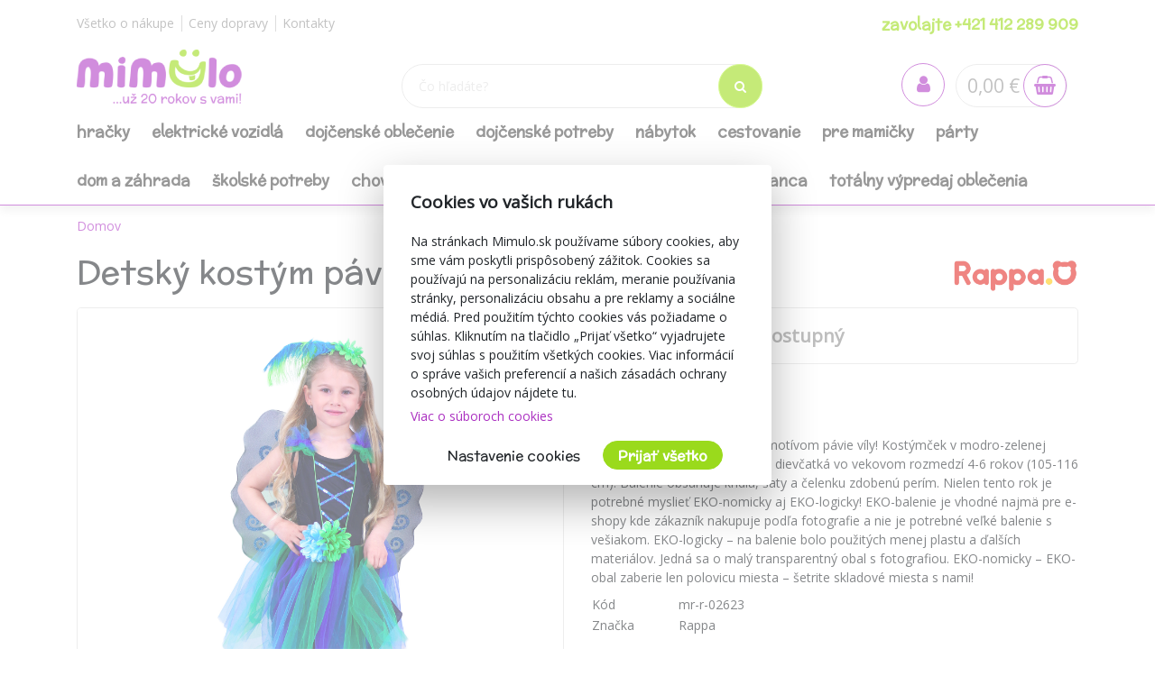

--- FILE ---
content_type: text/html; charset=utf-8
request_url: https://www.mimulo.sk/d-tsky-kostym-pavi-vila-s-eko-1--mr-r-02623
body_size: 25057
content:
<!DOCTYPE html>
<html>
<head>
    <meta charset="utf-8" />
    <meta name="viewport" content="width=device-width, initial-scale=1.0" />
        <meta name="theme-color" content="#ab30c1">
        <link rel="shortcut icon" href="/images/favicon.ico">
        <meta name="description" content="Všetko pre dieťa a mamičku na jednom mieste. Dodávame do 2 dní! Volajte na bezplatnú linku +421 412 289 909.">
    <title>Detsk&#xFD; kost&#xFD;m p&#xE1;via v&#xED;la (S) e-obal | mimulo.sk</title>
    <script>
        //auto reload on back
        (function (w, d, h, p) {
            if (p) {
                if(p.navigation.type === 2)
                    location.reload(true);
            }
            else if (h.state == undefined || h.state === '') {
                h.replaceState({ refresh: true }, d.title);
            } else if (h.state.refresh === true) {
                w.location.reload(true);
                h.replaceState(null, d.title);
            }
            w.addEventListener('popstate', function(){w.location.reload(true);});
        })(window, document, window.history, performance);

        //Google Tag Manager
        var dataLayer = dataLayer || [];
        var dataLayerVariables = {"PageType":"Product","ProductName":"Detský kostým pávia víla (S) e-obal","ProductNumber":"mr-r-02623","Description":null};


            dataLayerVariables["IsLogged"] = false;
                dataLayerVariables["Cookies"] = 0;
        dataLayer.push(dataLayerVariables);
    </script>
    
    <script>
        (function(w,d,s,l,i){w[l]=w[l]||[];w[l].push({'gtm.start':
                new Date().getTime(),event:'gtm.js'});var f=d.getElementsByTagName(s)[0],
                j=d.createElement(s),dl=l!='dataLayer'?'&l='+l:'';j.async=true;j.src=
                'https://www.googletagmanager.com/gtm.js?id='+i+dl;f.parentNode.insertBefore(j,f);
        })(window,document,'script','dataLayer','GTM-54RLSV');
    </script>
    <!-- End Google Tag Manager -->
        <link href="https://fonts.googleapis.com/css?family=McLaren|Open+Sans&display=swap&subset=latin-ext" rel="stylesheet">
    <link rel="stylesheet" href="/css/bootstrap/bootstrap.min.css" media="print" onload="this.media='all'" />
    <link rel="stylesheet" href="/css/fontawesome/css/font-awesome.min.css" />
    <link rel="stylesheet" href="/css/bootstrap/bootstrap.min.css" />    
    <link rel="stylesheet" href="/css/slick.css" />
    <link rel="stylesheet" href="/css/notifee.css" />
    <link rel="stylesheet" href="/skin/css" />
    
    <link rel="stylesheet" href="/css/magnific-popup/magnific-popup.min.css" />

    <link href="/css/slick/slick-theme.css" rel="stylesheet" type="text/css" />
    <script>
        var funStack = [];
        if (typeof $ == "undefined") {
            window['$'] = function (fun) {
                funStack.push(fun);
            }
            window['run$'] = function () {
                for (var key in funStack) {
                    funStack[key]();
                }
            }
        } else {
            window['run$'] = function () { };
        }
    </script>
        <meta name="twitter:card" content="summary_large_image" />
        <meta property="og:image" content="https://www.mimulo.cz/images/mimulo_200.jpg" />
    <meta property="og:title" content="Detsk&#xFD; kost&#xFD;m p&#xE1;via v&#xED;la (S) e-obal" />
    <meta property="og:type" content="og:product" />
    <meta property="og:url" content="https://www.mimulo.sk/d-tsky-kostym-pavi-vila-s-eko-1--mr-r-02623" />
</head>
<body class=" device-desktop device-macintosh web-6 web-SK">
    
    <!-- Google Tag Manager (noscript) -->
    <noscript>
        <iframe src="https://www.googletagmanager.com/ns.html?id=GTM-54RLSV"
                height="0" width="0" style="display:none;visibility:hidden"></iframe>
    </noscript>
    <!-- End Google Tag Manager (noscript) -->
    
    <div class="page-wrapper">
        <div class="search-popup" id="search-popup" style="display: none;">
            <div class="flex-column">
                <input type="text" id="search" placeholder="&#x10C;o h&#x13E;ad&#xE1;te?" autocomplete="off" />
                <button class="search-button" data-ga-label="SearchButton">
                    <i class="fa fa-search"></i>
                </button>
                <button class="search-button search-button-close" data-ga-label="SearchButton">
                    <i class="fa fa-times"></i>
                </button>
            </div>
            <div class="content">
                Za&#x10D;nite p&#xED;sa&#x165;...
            </div>
        </div>

        <header id="header" data-ga-category="header">
            <div class="header-body">
                <div class="header-top">
                    <div class="container header-top-menu-widget">
                        


    <div class="row widget" ><div class="col-md-6"><ul class="ul-menu ul-menu-style-top ul-menu-theme-easy-separator ul-menu-align-left" ><li class="ul-menu-item"><a href="/vsetko-o-nakupe" class="li-item "  ><span class="text">V&#x161;etko o n&#xE1;kupe</span></a></li><li class="ul-menu-item"><a href="/doprava-a-platba" class="li-item "  ><span class="text">Ceny dopravy</span></a></li><li class="ul-menu-item"><a href="/kontakty" class="li-item "  ><span class="text">Kontakty</span></a></li></ul></div><div class="col-md-6"><ul class="ul-menu ul-menu-style-top ul-menu-theme-easy-separator ul-menu-align-right" ><li class="ul-menu-item"><a href="tel:&#x2B;421 412 289 909" class="li-item green-line"  ><span class="text">zavolajte &#x2B;421 412 289 909</span></a></li></ul></div></div>

                    </div>
                </div>
                <div class="header-middle">
                    <div class="container">

                        <div class="header-column">
                            <div class="header-logo" data-ga-action="Logo">
                                <a href="/" data-ga-label="Logo">
                                        <img alt="logo mimulo" class="logo-color" title="mimulo" data-ga-label="Logo" data-sticky-top="79" src="/images/logo_slogan_sk.svg">
                                        <img alt="logo mimulo" class="logo-white" title="mimulo" data-ga-label="Logo" data-sticky-top="79" src="/images/logo_white_sk.svg">

                                </a>
                            </div>
                        </div>
                        <div class="header-column header-column-search" data-ga-action="Search">
                            <div class="search">
                                <input class="search-field" placeholder="&#x10C;o h&#x13E;ad&#xE1;te?" type="text" autocomplete="off" id="search-placeholder" />
                                <button class="search-button">
                                    <i class="fa fa-search"></i>
                                </button>
                            </div>
                        </div>
                        <div class="header-column header-column-cart">
                            <div class="header-nav-features">
                                <div class="header-nav-feature" style="border: 0">
                                    <div id="SearchBtn">
                                        <button class="cart-btn">
                                            <i class="fa fa-search"></i>
                                        </button>
                                    </div>
                                </div>
                                <div class="header-nav-feature" style="border: 0">
                                    <div id="AccountBtn" data-ga-action="My Account">
                                        <button class="cart-btn " onclick="window.location.href = '/account/myaccount'">
                                            <i class="fa fa-user"></i>
                                        </button>
                                        <div class="login-box-container" tabindex="0">
                                            <div class="login-box">
                                                <div style="position: absolute; top: 0;right:0">
                                                    <button class="cart-btn " onclick="window.location.href = '/account/myaccount'" data-ga-action="My Account" data-ga-label="My Account">
                                                        <i class="fa fa-user"></i>
                                                    </button>
                                                </div>
                                                <h3>Prihl&#xE1;senie</h3>
                                                <form action="/Account/Login" method="post">
                                                    <input type="hidden" name="ReturnUrl" id="currentUrl" value="https://www.mimulo.sk/Item/Index/mr-r-02623" />
                                                    <div class="form-row">
                                                        <div class="form-group col">
                                                            <label class="font-weight-bold text-dark text-2">Prihlasovac&#xED; e-mail</label>
                                                            <input type="text" name="UserName" class="form-control login-field" />
                                                        </div>
                                                    </div>
                                                    <div class="form-row">
                                                        <div class="form-group col">
                                                            <label class="font-weight-bold text-dark text-2">Heslo</label>
                                                            <input type="password" name="Passowrd" class="form-control" />
                                                        </div>
                                                    </div>
                                                    <div class="form-row">
                                                        <div class="form-group col-lg-12">
                                                            <input type="submit" value="Prihl&#xE1;si&#x165;" data-ga-label="Přihlásit" class="btn btn-primary float-right" style="margin-top:15px" data-loading-text="Na&#x10D;&#xED;tava sa">
                                                            <a href="/Account/Login?forgotten=True" onclick="redirectToForgoten(this, true); return false;" data-ga-label="Zapomenuté heslo" class="d-block pt-2">Zabudnut&#xE9; heslo</a>
                                                            <a href="/Account/Register" data-ga-label="Registrace" class="d-block">Registr&#xE1;cia</a>
                                                        </div>
                                                    </div>
                                                </form>
                                                <div style="border-top: 1px solid #ddd; text-align: center; position: relative;margin-top:1rem">
                                                    <span style="position: relative; top: -0.7rem; display: inline-block; background: white;padding:0 2rem">alebo</span>
                                                </div>
                                                <div style="text-align: center">
                                                    <div class="fb-login-button" data-size="medium" data-button-type="login_with" data-layout="default" data-auto-logout-link="false" data-use-continue-as="true" data-width="" onlogin="checkLoginState();" data-scope="public_profile,email"></div>
                                                </div>

                                            </div>
                                        </div>
                                    </div>
                                </div>
                                <div class="header-nav-feature" data-ga-action="Košík" data-ga-label="Košík">
                                    
<div id="ShoppingCart" class="empty">
    <span class="cart-price">0,00 &#x20AC;</span>
    <button class="cart-btn" onclick="window.location = '/ShoppingCart'">
        <i class="fa fa-shopping-basket"></i>
        <span class="cart-info">0</span>
    </button>
    <div class="shopping-cart-popup-container" data-ga-action="Košík" data-ga-label="Košík">
        <div class="">
            <div class="shopping-cart-popup">
                <div style="position: absolute; top: 0;right:0">
                    <span class="text">Celkov&#xE1; cena:</span> <span class="cart-price">0,00 &#x20AC;</span>
                    <button class="cart-btn" onclick="window.location = '/ShoppingCart'" data-ga-label="Košík">
                        <i class="fa fa-shopping-basket"></i>
                        <span class="cart-info">0</span>
                    </button>
                </div>
                    <div>Váš nákupný košík neobsahuje žiadne produkty.</div>
            </div>
        </div>
    </div>

</div>



                                </div>
                                <div class="header-nav-feature" style="border: 0">
                                    <div id="MenuBtn">
                                        <button class="cart-btn barx-btn" onclick="$('.header-bottom').toggle(); $(this).toggleClass('barx');return false;">
                                            <i class="bar1"></i>
                                            <i class="bar2"></i>
                                            <i class="bar3"></i>
                                            <i class="text">menu</i>
                                        </button>
                                    </div>
                                </div>
                            </div>
                        </div>
                    </div>

                </div>
                <div class="header-search">
                    <div class="search">
                        <button class="search-button">
                            <i class="fa fa-search"></i>
                        </button>
                        <input class="search-field" placeholder="&#x10C;o h&#x13E;ad&#xE1;te?" type="text" autocomplete="off" id="search-placeholder-mobile" />
                    </div>
                </div>
                <div class="header-bottom">
                    <div class="container">
                        <div class="header-column">
                            <div class="header-nav header-nav-links">
                                <div class="header-nav-main">
                                    <nav>
                                        


    <ul class="nav nav-pills ul-menu-align-left" id=mainNav data-ga-action='Menu'>
                <li>
                    
<a href="/hracky" >
Hra&#x10D;ky</a>
<div class="nav-l2">


<div class="container">
    <div class="row">
                <div class="col-3">
                    <strong><a href="/hracky-do-vody">Hra&#x10D;ky do vody</a></strong>
                    <div class="nav-l3">
                                <a href="/nafukovacie-bazeny">Nafukovacie baz&#xE9;ny</a>
                                <a href="/nafukovacie-rukavniky">Nafukovacie ruk&#xE1;vniky</a>
                                <a href="/nafukovacie-kruhy">Nafukovacie kruhy</a>
                                <a href="/nafukovacie-clny">Nafukovacie &#x10D;lny</a>
                                <a href="/nafukovacie-vesty">Nafukovacie vesty</a>
                                <a href="/hracky-do-vane">Hra&#x10D;ky do vane</a>
                                <a href="/nafukovacie-hracky">Nafukovacie hra&#x10D;ky</a>
                                <a href="/detske-nafukovacie-lezadla-k-vode">Detsk&#xE9; nafukovacie le&#x17E;adl&#xE1; k vode</a>
                                <a href="/nafukovacie-balony">Nafukovacie bal&#xF3;ny</a>
                                <a href="/ostatne-hracky-do-vody">Ostatn&#xE9; hra&#x10D;ky do vody</a>
                    </div>
                </div>
                <div class="col-3">
                    <strong><a href="/hracky-pre-najmensich">Hra&#x10D;ky pre najmen&#x161;&#xED;ch</a></strong>
                    <div class="nav-l3">
                                <a href="/zvukove-hracky">Zvukov&#xE9; hra&#x10D;ky</a>
                                <a href="/plysove-hracky">Ply&#x161;ov&#xE9; hra&#x10D;ky</a>
                                <a href="/hracky-s-piskanim">Hra&#x10D;ky s p&#xED;skan&#xED;m</a>
                                <a href="/hracky-s-vibraciou">Hra&#x10D;ky s vibr&#xE1;ciou</a>
                                <a href="/manusky-na-ruku">Ma&#x148;u&#x161;ky na ruku</a>
                                <a href="/ostatne-pre-najmensich">Ostatn&#xE9; pre najmen&#x161;&#xED;ch</a>
                                <a href="/mekke-bloky">Mekke bloky</a>
                                <a href="/didakticke">Didakticke</a>
                    </div>
                </div>
                <div class="col-3">
                    <strong><a href="/hracky-z-dreva">Hra&#x10D;ky z dreva</a></strong>
                    <div class="nav-l3">
                                <a href="/drevene-hracky-pre-najmensich">Dreven&#xE9; hra&#x10D;ky pre najmen&#x161;&#xED;ch</a>
                                <a href="/drevene-puzzle">Dreven&#xE9; puzzle</a>
                                <a href="/drevene-kocky">Dreven&#xE9; kocky</a>
                                <a href="/motoricke-a-didakticke">Motorick&#xE9; a didaktick&#xE9;</a>
                                <a href="/tahacie-hracky">&#x164;ahacie hra&#x10D;ky</a>
                                <a href="/domceky-pre-babiky">Dom&#x10D;eky pre b&#xE1;biky</a>
                                <a href="/ostatni-drevene-hracky">Ostatn&#xE9; hra&#x10D;ky z dreva</a>
                    </div>
                </div>
                <div class="col-3">
                    <strong><a href="/trojkolky-odrazadla-a-jazdidla">Trojkolky, odr&#xE1;&#x17E;adl&#xE1; a jazdidl&#xE1;</a></strong>
                    <div class="nav-l3">
                                <a href="/detska-odrazadla">Detsk&#xE1; odr&#xE1;&#x17E;adl&#xE1;</a>
                                <a href="/trojkolky-s-vodiacou-tycou">Trojkolky s vodiacou ty&#x10D;ou</a>
                                <a href="/kolobezky">Kolobe&#x17E;ky</a>
                                <a href="/odrazadla-bicykle">Odr&#xE1;&#x17E;adl&#xE1; - bicykle</a>
                                <a href="/trojkolky-2">Trojkolky</a>
                                <a href="/sliapacie-motokary">&#x160;liapacie motok&#xE1;ry</a>
                                <a href="/sliapacie-motokary-a-slapadla">&#x160;liapacie motok&#xE1;ry a &#x161;lapadl&#xE1;</a>
                    </div>
                </div>
                <div class="col-3">
                    <strong><a href="/hry-na-profesie">Hry na profesie</a></strong>
                    <div class="nav-l3">
                                <a href="/ostatni-hry-na-profesie">Ostatn&#xED; hry na profesie</a>
                                <a href="/kuchynky">Kuchynky</a>
                                <a href="/dielne">Dielne</a>
                                <a href="/kozmeticke-salony">Kozmetick&#xE9; sal&#xF3;ny</a>
                                <a href="/hry-na-lekara">Hry na lek&#xE1;ra</a>
                                <a href="/automechanik">Automechanik</a>
                    </div>
                </div>
                <div class="col-3">
                    <strong><a href="/hry-puzzle-stavebnice">Hry, puzzle, stavebnice</a></strong>
                    <div class="nav-l3">
                                <a href="/doskove-hry">Doskov&#xE9; hry</a>
                                <a href="/karty">Karty</a>
                                <a href="/malovanky-pexesa">Ma&#x13E;ovanky, pexes&#xE1;</a>
                                <a href="/puzzle-hlavolamy">Puzzle, hlavolamy</a>
                                <a href="/plastove-stavebnice">Plastov&#xE9; stavebnice</a>
                                <a href="/modely">Modely a ostatn&#xE9; stavebnice</a>
                    </div>
                </div>
                <div class="col-3">
                    <strong><a href="/detske-elektricke-vozidla">Detsk&#xE9; elektrick&#xE9; vozidl&#xE1;</a></strong>
                    <div class="nav-l3">
                                <a href="/motorky">Motorky</a>
                                <a href="/auta">Auta</a>
                                <a href="/baterie-do-vozidiel">Bat&#xE9;rie do vozidiel</a>
                                <a href="/stvorkolky">&#x160;tvorkolky</a>
                                <a href="/ostatne-vozidla">Ostatn&#xE9; vozidl&#xE1;</a>
                    </div>
                </div>
                <div class="col-3">
                    <strong><a href="/hracky-na-zahradu">Hra&#x10D;ky na z&#xE1;hradu</a></strong>
                    <div class="nav-l3">
                                <a href="/ostatne-hracky">Ostatn&#xE9; hra&#x10D;ky</a>
                                <a href="/pieskovisko">Pieskovisko</a>
                                <a href="/hojdacky">Hojda&#x10D;ky</a>
                                <a href="/smykacky">&#x160;m&#xFD;ka&#x10D;ky</a>
                                <a href="/detske-stany">Detsk&#xE9; stany</a>
                    </div>
                </div>
                <div class="col-3">
                    <strong><a href="/babiky-a-prislusenstvo">B&#xE1;biky a pr&#xED;slu&#x161;enstvo</a></strong>
                    <div class="nav-l3">
                                <a href="/spievajuce-a-hovoriace-babiky">Spievaj&#xFA;ce a hovoriace b&#xE1;biky</a>
                                <a href="/luxusne-babiky">Luxusn&#xE9; b&#xE1;biky</a>
                                <a href="/postielky">Postie&#x13E;ky</a>
                                <a href="/babiky">B&#xE1;biky</a>
                                <a href="/prislusenstvo-pre-babiky">Pr&#xED;slu&#x161;enstvo pre b&#xE1;biky</a>
                    </div>
                </div>
                <div class="col-3">
                    <strong><a href="/auticka">Aut&#xED;&#x10D;ka</a></strong>
                    <div class="nav-l3">
                                <a href="/auticka-traktory">Aut&#xED;&#x10D;ka, motorky, traktory, pracovn&#xE9; stroje</a>
                                <a href="/autodrahy">Autodr&#xE1;hy, gar&#xE1;&#x17E;e</a>
                                <a href="/ostatni-auticka">Ostatn&#xE9; aut&#xED;&#x10D;ka, dopravn&#xE9; prostriedky</a>
                                <a href="/vlacky">Vlaky, vl&#xE1;&#x10D;ikodr&#xE1;hy, ma&#x161;inky</a>
                                <a href="/letadla">Vrtu&#x13E;n&#xED;ky, lietadl&#xE1;, lode</a>
                    </div>
                </div>
                <div class="col-3">
                    <strong><a href="/hrkalky-a-hryzadla">Hrk&#xE1;lky a hryzadl&#xE1;</a></strong>
                    <div class="nav-l3">
                                <a href="/hryzadla">Hryzadl&#xE1;</a>
                                <a href="/plysove-hrkalky">Ply&#x161;ov&#xE9; hrk&#xE1;lky</a>
                                <a href="/hrkalky-na-kocik">Hrkalky na ko&#x10D;&#xED;k</a>
                                <a href="/hrkalky-do-ruky">Hrkalky do ruky</a>
                    </div>
                </div>
                <div class="col-3">
                    <strong><a href="/hojdacie-hracky">Hojdacie hra&#x10D;ky</a></strong>
                    <div class="nav-l3">
                                <a href="/hojdacie-koniky">Hojdacie kon&#xED;ky</a>
                                <a href="/hojdacie-zvieratka">Hojdacie zvieratk&#xE1;</a>
                                <a href="/skakacie-koniky">Sk&#xE1;kacie kon&#xED;ky</a>
                                <a href="/penove-hupadlo">Penov&#xE9; h&#xFA;padlo</a>
                    </div>
                </div>
                <div class="col-3">
                    <strong><a href="/detske-kociky-pre-babiky">Detsk&#xE9; ko&#x10D;&#xED;ky pre b&#xE1;biky</a></strong>
                    <div class="nav-l3">
                                <a href="/hlboke-kociky-pre-babiky">Hlbok&#xE9; ko&#x10D;&#xED;ky pre b&#xE1;biky</a>
                                <a href="/golfove-kociky-pre-babiky">Golfov&#xE9; ko&#x10D;&#xED;ky pre b&#xE1;biky</a>
                                <a href="/sportove-kociky-pre-babiky">&#x160;portov&#xE9; ko&#x10D;&#xED;ky pre b&#xE1;biky</a>
                                <a href="/kombinovane-kociky-pre-babiky">Kombinovan&#xE9; ko&#x10D;&#xED;ky pre b&#xE1;biky</a>
                    </div>
                </div>
                <div class="col-3">
                    <strong><a href="/sperky">&#x160;perky</a></strong>
                    <div class="nav-l3">
                                <a href="/kozmetika-licenie">Kozmetika, l&#xED;&#x10D;enie, tetovanie</a>
                                <a href="/kreativne-sady-moda">Kreat&#xED;vne sady</a>
                                <a href="/ostatne-sperky">Ostatn&#xE9; &#x161;perky, moda, kozmetika</a>
                                <a href="/hotove-sperky">Hotov&#xE9; &#x161;perky a doplnky</a>
                    </div>
                </div>
                <div class="col-3">
                    <strong><a href="/zimne-radovanky">Zimn&#xE9; radov&#xE1;nky</a></strong>
                    <div class="nav-l3">
                                <a href="/detske-sanky">Detsk&#xE9; s&#xE1;nky</a>
                                <a href="/taniere-a-klzaky-na-sneh">Taniere a klz&#xE1;ky na sneh</a>
                                <a href="/hracky-do-snehu">Hra&#x10D;ky do snehu</a>
                    </div>
                </div>
                <div class="col-3">
                    <strong><a href="/detske-choditka">Detsk&#xE9; chod&#xED;tka</a></strong>
                    <div class="nav-l3">
                                <a href="/klasicke-choditka">Klasick&#xE9; chod&#xED;tka</a>
                                <a href="/choditka-s-hojdackou">Chod&#xED;tka s hojda&#x10D;kou</a>
                    </div>
                </div>
                <div class="col-3">
                    <strong><a href="/hracie-deky-a-hrazdicky">Hracie deky a hrazdi&#x10D;ky</a></strong>
                    <div class="nav-l3">
                                <a href="/hracie-deky-pre-babatka">Hracie deky pre b&#xE1;batka</a>
                                <a href="/hracie-podlozky">Hracie podlo&#x17E;ky</a>
                    </div>
                </div>
                <div class="col-3">
                    <strong><a href="/kolotoce-nad-postielku">Koloto&#x10D;e nad postie&#x13E;ku</a></strong>
                    <div class="nav-l3">
                                <a href="/kolotoce-s-projektorom">Koloto&#x10D;e s projektorom</a>
                                <a href="/kolotoce-bez-projektora">Koloto&#x10D;e bez projektora</a>
                    </div>
                </div>
                <div class="col-3">
                    <strong><a href="/spolocenske-hry-pre-najmensie-deti">Spolo&#x10D;ensk&#xE9; hry pre najmen&#x161;ie deti</a></strong>
                    <div class="nav-l3">
                                <a href="/ostatne-spolocenske-hry">Ostatn&#xE9; spolo&#x10D;ensk&#xE9; hry</a>
                                <a href="/spinnery">Spinnery</a>
                    </div>
                </div>
                <div class="col-3">
                    <strong><a href="/kreativne-hracky">Kreat&#xED;vne hra&#x10D;ky</a></strong>
                    <div class="nav-l3">
                                <a href="/hlavolamy">Hlavolamy, logick&#xE9;</a>
                                <a href="/pokusy">Pokusy, veda, sk&#xFA;manie</a>
                    </div>
                </div>
                <div class="col-3">
                    <strong><a href="/didakticke-hracky">Didaktick&#xE9; hra&#x10D;ky</a></strong>
                    <div class="nav-l3">
                    </div>
                </div>
                <div class="col-3">
                    <strong><a href="/detske-odrazadla">Detsk&#xE9; odr&#xE1;&#x17E;adl&#xE1;</a></strong>
                    <div class="nav-l3">
                    </div>
                </div>
                <div class="col-3">
                    <strong><a href="/interaktivne-hracky">Interakt&#xED;vne hra&#x10D;ky</a></strong>
                    <div class="nav-l3">
                    </div>
                </div>
                <div class="col-3">
                    <strong><a href="/bazeny">Baz&#xE9;ny</a></strong>
                    <div class="nav-l3">
                    </div>
                </div>
                <div class="col-3">
                    <strong><a href="/hudebne">Hudebn&#xE9;</a></strong>
                    <div class="nav-l3">
                    </div>
                </div>
                <div class="col-3">
                    <strong><a href="/retro-hracky">Retro hra&#x10D;ky</a></strong>
                    <div class="nav-l3">
                    </div>
                </div>
                <div class="col-3">
                    <strong><a href="/zartovinky">&#x17D;artovinky</a></strong>
                    <div class="nav-l3">
                    </div>
                </div>
                <div class="col-3">
                    <strong><a href="/usinaciky">Us&#xED;na&#x10D;iky</a></strong>
                    <div class="nav-l3">
                    </div>
                </div>
                <div class="col-3">
                    <strong><a href="/figurky">Figurky</a></strong>
                    <div class="nav-l3">
                    </div>
                </div>
                <div class="col-3">
                    <strong><a href="/letne-sporty">Letn&#xE9; &#x161;porty</a></strong>
                    <div class="nav-l3">
                    </div>
                </div>
                <div class="col-3">
                    <strong><a href="/lietajuci-draci">Lietaj&#xFA;ci draci</a></strong>
                    <div class="nav-l3">
                    </div>
                </div>
                <div class="col-3">
                    <strong><a href="/hracky-dialkove-ovladanie">Hra&#x10D;ky na dia&#x13E;kov&#xE9; ovl&#xE1;danie</a></strong>
                    <div class="nav-l3">
                    </div>
                </div>
                <div class="col-3">
                    <strong><a href="/roboti">Roboti</a></strong>
                    <div class="nav-l3">
                    </div>
                </div>
                <div class="col-3">
                    <strong><a href="/ostatne-hracky">Ostatn&#xE9; hra&#x10D;ky</a></strong>
                    <div class="nav-l3">
                    </div>
                </div>
                <div class="col-3">
                    <strong><a href="/hobby-horses">Hobby horses</a></strong>
                    <div class="nav-l3">
                    </div>
                </div>
                <div class="col-3">
                    <strong><a href="/edukacne-hracky">Eduka&#x10D;n&#xE9; hra&#x10D;ky</a></strong>
                    <div class="nav-l3">
                    </div>
                </div>
                <div class="col-3">
                    <strong><a href="/montessori-hracky">Montessori hra&#x10D;ky</a></strong>
                    <div class="nav-l3">
                    </div>
                </div>
    </div>
</div>
</div>
                </li>
                <li>
                    
<a href="/detske-elektricke-vozidla" >
Elektrick&#xE9; vozidl&#xE1;</a>
<div class="nav-l2">


<div class="container">
    <div class="row">
                <div class="col-3">
                    <strong><a href="/motorky">Motorky</a></strong>
                    <div class="nav-l3">
                    </div>
                </div>
                <div class="col-3">
                    <strong><a href="/auta">Auta</a></strong>
                    <div class="nav-l3">
                    </div>
                </div>
                <div class="col-3">
                    <strong><a href="/baterie-do-vozidiel">Bat&#xE9;rie do vozidiel</a></strong>
                    <div class="nav-l3">
                    </div>
                </div>
                <div class="col-3">
                    <strong><a href="/stvorkolky">&#x160;tvorkolky</a></strong>
                    <div class="nav-l3">
                    </div>
                </div>
                <div class="col-3">
                    <strong><a href="/ostatne-vozidla">Ostatn&#xE9; vozidl&#xE1;</a></strong>
                    <div class="nav-l3">
                    </div>
                </div>
    </div>
</div>
</div>
                </li>
                <li>
                    
<a href="/dojcenske-oblecenie" >
Doj&#x10D;ensk&#xE9; oble&#x10D;enie</a>
<div class="nav-l2">


<div class="container">
    <div class="row">
                <div class="col-3">
                    <strong><a href="/pancuchy">Pan&#x10D;uchy</a></strong>
                    <div class="nav-l3">
                                <a href="/bavlnene-pancuchace-s-3xabs">Bavlnen&#xE9; pan&#x10D;uch&#xE1;&#x10D;e s 3xABS</a>
                                <a href="/bavlnene-pancuchace-s-obrazkom">Bavlnen&#xE9; pan&#x10D;uch&#xE1;&#x10D;e s obr&#xE1;zkom</a>
                                <a href="/bavlnene-pancuchy">Bavlnen&#xE9; pan&#x10D;uchy</a>
                                <a href="/zakarove-a-3d-pancuchacky">&#x17D;akarov&#xE9; a 3D pan&#x10D;uch&#xE1;&#x10D;ky</a>
                                <a href="/dojcenske-pancuchace-z-viskozy-a-z-mikrovlakna">Doj&#x10D;ensk&#xE9; pan&#x10D;uch&#xE1;&#x10D;e z visk&#xF3;zy a z mikrovl&#xE1;kna</a>
                                <a href="/maskacove-pancuchace">Mask&#xE1;&#x10D;ov&#xE9; pan&#x10D;uch&#xE1;&#x10D;e</a>
                                <a href="/nakolenniky">N&#xE1;kolenn&#xED;ky</a>
                                <a href="/abs-pancuchy-bavlnene">ABS pan&#x10D;uchy bavlnen&#xE9;</a>
                    </div>
                </div>
                <div class="col-3">
                    <strong><a href="/zimne-oblecenie">Zimn&#xE9; oble&#x10D;enie</a></strong>
                    <div class="nav-l3">
                                <a href="/rukavicky-2">Rukavi&#x10D;ky</a>
                                <a href="/fusaky">Fusaky</a>
                                <a href="/kombinezy">Kombin&#xE9;zy</a>
                                <a href="/overaly-2">Overaly</a>
                                <a href="/zimne-dojcenske-ciapky">Zimn&#xE9; doj&#x10D;ensk&#xE9; &#x10D;iapky</a>
                                <a href="/topanocky-2">Top&#xE1;no&#x10D;ky</a>
                                <a href="/kabatiky">Kab&#xE1;tiky</a>
                                <a href="/zimne-teplacky">Zimn&#xE9; tepl&#xE1;&#x10D;ky</a>
                    </div>
                </div>
                <div class="col-3">
                    <strong><a href="/jarne-letne-oblecenie">Jarn&#xE9;/letn&#xE9; oble&#x10D;enie</a></strong>
                    <div class="nav-l3">
                                <a href="/celenky">&#x10C;elenky</a>
                                <a href="/jarne-letne-detske-ciapocky">Jarn&#xE9;/letn&#xE9; detsk&#xE9; &#x10D;iapo&#x10D;ky</a>
                                <a href="/jarne-letne-kabatiky">Jarn&#xE9;/letn&#xE9; kab&#xE1;tiky</a>
                                <a href="/softshellove-bundicky">Softshellov&#xE9; bundi&#x10D;ky</a>
                                <a href="/zateplene-overaly-kombinezy">Zateplen&#xE9; overaly-kombin&#xE9;zy</a>
                                <a href="/satky-na-krk">&#x160;atky na krk</a>
                    </div>
                </div>
                <div class="col-3">
                    <strong><a href="/satocky">&#x160;at&#xF4;&#x10D;ky</a></strong>
                    <div class="nav-l3">
                                <a href="/satocky-s-kratkym-rukavom">&#x160;at&#xF4;&#x10D;ky s kr&#xE1;tkym ruk&#xE1;vom</a>
                                <a href="/satocky-s-dlhym-rukavom">&#x160;at&#xF4;&#x10D;ky s dlh&#xFD;m ruk&#xE1;vom</a>
                                <a href="/satocky-bez-rukavov">&#x160;at&#xF4;&#x10D;ky bez ruk&#xE1;vov</a>
                                <a href="/suknicky">Sukni&#x10D;ky</a>
                                <a href="/satocky-s-3-4-rukavom">&#x160;at&#xF4;&#x10D;ky s 3/4 ruk&#xE1;vom</a>
                    </div>
                </div>
                <div class="col-3">
                    <strong><a href="/nohavice">Nohavice</a></strong>
                    <div class="nav-l3">
                                <a href="/teplaky">Tepl&#xE1;ky</a>
                                <a href="/kratke-nohavice">Kr&#xE1;tke nohavice</a>
                                <a href="/leginy">Leg&#xED;ny</a>
                                <a href="/teplaky-na-traky">Tepl&#xE1;ky na traky</a>
                    </div>
                </div>
                <div class="col-3">
                    <strong><a href="/overaly">Overaly</a></strong>
                    <div class="nav-l3">
                                <a href="/bavlnene-overaly">Bavlnen&#xE9; overaly</a>
                                <a href="/letne-overalky">Letn&#xE9; over&#xE1;lky</a>
                                <a href="/semisove-overaly">Semi&#x161;ov&#xE9; overaly</a>
                                <a href="/softshellove-overaly">Softshellov&#xE9; over&#xE1;ly</a>
                    </div>
                </div>
                <div class="col-3">
                    <strong><a href="/dojcenske-body">Doj&#x10D;ensk&#xE9; body</a></strong>
                    <div class="nav-l3">
                                <a href="/s-kratkym-rukavom">S kr&#xE1;tkym ruk&#xE1;vom</a>
                                <a href="/s-dlhym-rukavom">S dlh&#xFD;m ruk&#xE1;vom</a>
                                <a href="/body-bez-rukavov">Body bez ruk&#xE1;vov</a>
                    </div>
                </div>
                <div class="col-3">
                    <strong><a href="/kosielky-a-tricka">Ko&#x161;ie&#x13E;ky a tri&#x10D;k&#xE1;</a></strong>
                    <div class="nav-l3">
                                <a href="/tricka">Tri&#x10D;k&#xE1;</a>
                                <a href="/kosielky">Ko&#x161;ie&#x13E;ky</a>
                                <a href="/mikiny">Mikiny</a>
                    </div>
                </div>
                <div class="col-3">
                    <strong><a href="/supravicky">S&#xFA;pravi&#x10D;ky</a></strong>
                    <div class="nav-l3">
                                <a href="/2-dielne-supravicky">2-dielne s&#xFA;pravi&#x10D;ky</a>
                                <a href="/3-dielne-supravicky">3-dielne s&#xFA;pravi&#x10D;ky</a>
                                <a href="/supravicky-do-porodnice">S&#xFA;pravi&#x10D;ky do p&#xF4;rodnice</a>
                    </div>
                </div>
                <div class="col-3">
                    <strong><a href="/topanky">Top&#xE1;nky</a></strong>
                    <div class="nav-l3">
                                <a href="/topanocky">Top&#xE1;no&#x10D;ky</a>
                                <a href="/papucky">Papu&#x10D;ky</a>
                    </div>
                </div>
                <div class="col-3">
                    <strong><a href="/dupacky-polodupacky">Dupa&#x10D;ky, polodupa&#x10D;ky</a></strong>
                    <div class="nav-l3">
                                <a href="/polodupacky">Polodupa&#x10D;ky</a>
                                <a href="/dupacky">Dupa&#x10D;ky</a>
                    </div>
                </div>
                <div class="col-3">
                    <strong><a href="/na-spanie">Na spanie</a></strong>
                    <div class="nav-l3">
                                <a href="/pyzama">Py&#x17E;ama</a>
                                <a href="/spacie-vaky-3">Spacie vaky</a>
                    </div>
                </div>
                <div class="col-3">
                    <strong><a href="/satky-a-saly">&#x160;atky a &#x161;&#xE1;ly</a></strong>
                    <div class="nav-l3">
                                <a href="/ostatne-doplnky">Ostatn&#xE9; doplnky</a>
                    </div>
                </div>
                <div class="col-3">
                    <strong><a href="/podbradniky">Podbradn&#xED;ky</a></strong>
                    <div class="nav-l3">
                                <a href="/bavlnene-podbradniky">Bavlnen&#xE9; podbradn&#xED;ky</a>
                    </div>
                </div>
                <div class="col-3">
                    <strong><a href="/vtipne-potlace">Vtipn&#xE9; potla&#x10D;e</a></strong>
                    <div class="nav-l3">
                                <a href="/dojcenske-body-2">Doj&#x10D;ensk&#xE9; body</a>
                    </div>
                </div>
                <div class="col-3">
                    <strong><a href="/ponozky">Pono&#x17E;ky</a></strong>
                    <div class="nav-l3">
                                <a href="/frote-ponozky">Frot&#xE9; pono&#x17E;ky</a>
                    </div>
                </div>
                <div class="col-3">
                    <strong><a href="/cenovo-vyhodne-balenia">Cenovo v&#xFD;hodn&#xE9; balenia</a></strong>
                    <div class="nav-l3">
                    </div>
                </div>
                <div class="col-3">
                    <strong><a href="/detske-sukne">Detsk&#xE9; sukne</a></strong>
                    <div class="nav-l3">
                    </div>
                </div>
                <div class="col-3">
                    <strong><a href="/kabatik">Kab&#xE1;tik</a></strong>
                    <div class="nav-l3">
                    </div>
                </div>
                <div class="col-3">
                    <strong><a href="/boty">Boty</a></strong>
                    <div class="nav-l3">
                    </div>
                </div>
                <div class="col-3">
                    <strong><a href="/oblecenie-pre-predskolske-deti">Oble&#x10D;enie pre pred&#x161;kolsk&#xE9; deti</a></strong>
                    <div class="nav-l3">
                    </div>
                </div>
                <div class="col-3">
                    <strong><a href="/muselinove-oblecenie">Mu&#x161;el&#xED;nov&#xE9; oble&#x10D;enie</a></strong>
                    <div class="nav-l3">
                    </div>
                </div>
    </div>
</div>
</div>
                </li>
                <li>
                    
<a href="/dojcenske-potreby" >
Doj&#x10D;ensk&#xE9; potreby</a>
<div class="nav-l2">


<div class="container">
    <div class="row">
                <div class="col-3">
                    <strong><a href="/detske-plienky">Detsk&#xE9; plienky</a></strong>
                    <div class="nav-l3">
                                <a href="/bavlnene">Bavlnen&#xE9;</a>
                                <a href="/flanelove-s-potlacou">Flanelov&#xE9; s potla&#x10D;ou</a>
                                <a href="/bavlnene-plieny-s-potlacou">Bavlnen&#xE9; plieny s potla&#x10D;ou</a>
                                <a href="/jednorazove-plienky">Jednor&#xE1;zov&#xE9; plienky</a>
                                <a href="/flanelove-podlozky">Flanelov&#xE9; podlo&#x17E;ky</a>
                                <a href="/kose-a-kybliky">Ko&#x161;e a k&#xFD;bliky</a>
                                <a href="/muselinove-plienky">Mu&#x161;el&#xED;nov&#xE9;</a>
                    </div>
                </div>
                <div class="col-3">
                    <strong><a href="/krmenie">K&#x155;menie</a></strong>
                    <div class="nav-l3">
                                <a href="/ostatne-2">Ostatn&#xE9;</a>
                                <a href="/dojcenske-flase">Doj&#x10D;ensk&#xE9; f&#x13E;a&#x161;e</a>
                                <a href="/hrnceky">Hrn&#x10D;eky</a>
                                <a href="/detsky-riad">detsk&#xFD; riad</a>
                                <a href="/nahradne-cumliky-do-flias">N&#xE1;hradn&#xE9; cuml&#xED;ky do flia&#x161;</a>
                                <a href="/jedalenske-supravy">Jed&#xE1;lensk&#xE9; s&#xFA;pravy</a>
                    </div>
                </div>
                <div class="col-3">
                    <strong><a href="/starostlivost-o-dieta">Starostlivos&#x165; o die&#x165;a</a></strong>
                    <div class="nav-l3">
                                <a href="/odsavacky-mlieka-2">Ods&#xE1;va&#x10D;ky mlieka</a>
                                <a href="/hrebene">Hrebene</a>
                                <a href="/kefky-a-noznice">Kefky a no&#x17E;nice</a>
                                <a href="/doplnky-3">Doplnky</a>
                                <a href="/odsavacky-hlienov">Ods&#xE1;va&#x10D;ky hlienov</a>
                                <a href="/stupadla">St&#xFA;padla</a>
                    </div>
                </div>
                <div class="col-3">
                    <strong><a href="/osusky-deky-a-zupany">Osu&#x161;ky, deky a &#x17E;upany</a></strong>
                    <div class="nav-l3">
                                <a href="/detske-osusky">Detsk&#xE9; osu&#x161;ky</a>
                                <a href="/detske-deky">Detsk&#xE9; deky</a>
                                <a href="/zupany">&#x17D;upany</a>
                                <a href="/uteraky">Uter&#xE1;ky</a>
                                <a href="/ponco-osusky">Pon&#x10D;o osu&#x161;ky</a>
                    </div>
                </div>
                <div class="col-3">
                    <strong><a href="/postelne-obliecky-a-prestieradla">Poste&#x13E;n&#xE9; oblie&#x10D;ky a prestieradl&#xE1;</a></strong>
                    <div class="nav-l3">
                                <a href="/detske-postelne-obliecky">Detsk&#xE9; poste&#x13E;n&#xE9; oblie&#x10D;ky</a>
                                <a href="/postelne-obliecky-do-postielky">Poste&#x13E;n&#xE9; oblie&#x10D;ky do postie&#x13E;ky</a>
                                <a href="/prestieradla-do-detskej-postielky">Prestieradl&#xE1; do detsk&#xE9;j postie&#x13E;ky</a>
                                <a href="/nebesa-baldachyn">Nebesa-Baldach&#xFD;n</a>
                                <a href="/vreckare">Vreck&#xE1;re</a>
                    </div>
                </div>
                <div class="col-3">
                    <strong><a href="/kupanie">K&#xFA;panie</a></strong>
                    <div class="nav-l3">
                                <a href="/detske-vanicky">Detsk&#xE9; vani&#x10D;ky</a>
                                <a href="/ostatne-3">Ostatn&#xE9;</a>
                                <a href="/podlozky">Podlo&#x17E;ky</a>
                                <a href="/lehatka-do-vane">Leh&#xE1;tka do vane</a>
                    </div>
                </div>
                <div class="col-3">
                    <strong><a href="/paplony-a-vankuse">Papl&#xF3;ny a vank&#xFA;&#x161;e</a></strong>
                    <div class="nav-l3">
                                <a href="/supravy-do-postielky">S&#xFA;pravy do postie&#x13E;ky</a>
                                <a href="/klinove-vankuse">Klinov&#xE9; vank&#xFA;&#x161;e</a>
                                <a href="/supravy-do-kocika">S&#xFA;pravy do ko&#x10D;&#xED;ka</a>
                                <a href="/vankuse">Vank&#xFA;&#x161;e</a>
                    </div>
                </div>
                <div class="col-3">
                    <strong><a href="/cumliky">Cuml&#xED;ky</a></strong>
                    <div class="nav-l3">
                                <a href="/cumliky-2">Cuml&#xED;ky</a>
                                <a href="/klipy">Klipy</a>
                                <a href="/puzdra">Puzdr&#xE1;</a>
                    </div>
                </div>
                <div class="col-3">
                    <strong><a href="/nocniky-a-sedatka">No&#x10D;n&#xED;ky a sed&#xE1;tka</a></strong>
                    <div class="nav-l3">
                                <a href="/nocniky">No&#x10D;n&#xED;ky</a>
                                <a href="/hracie-nocniky">Hracie no&#x10D;n&#xED;ky</a>
                                <a href="/sedatka-na-wc">Sed&#xE1;tka na WC</a>
                    </div>
                </div>
                <div class="col-3">
                    <strong><a href="/zavinovacky">Zavinova&#x10D;ky</a></strong>
                    <div class="nav-l3">
                                <a href="/rychlozavinovacky-a-zavazovacie-zavinovacky">R&#xFD;chlozavinova&#x10D;ky a zav&#xE4;zovacie zavinova&#x10D;ky</a>
                                <a href="/hniezdocka-pre-babatka">Hniezdo&#x10D;ka pre b&#xE1;b&#xE4;tk&#xE1;</a>
                                <a href="/multifunkcne-zavinovacky">Multifunk&#x10D;n&#xE9; zavinova&#x10D;ky</a>
                    </div>
                </div>
                <div class="col-3">
                    <strong><a href="/bezpecnost-dietata">Bezpe&#x10D;nos&#x165; die&#x165;a&#x165;a</a></strong>
                    <div class="nav-l3">
                                <a href="/ochrana-rohov-a-poistky-na-supliky">Ochrana rohov a poistky na &#x161;upl&#xED;ky</a>
                                <a href="/dverne-zarazky">Dvern&#xE9; zar&#xE1;&#x17E;ky</a>
                    </div>
                </div>
                <div class="col-3">
                    <strong><a href="/detske-opatrovatelky">Detsk&#xE9; opatrovate&#x13E;ky</a></strong>
                    <div class="nav-l3">
                                <a href="/opatrovatelky-s-kamerou">Opatrovate&#x13E;ky s kamerou</a>
                    </div>
                </div>
                <div class="col-3">
                    <strong><a href="/kozmetika-pre-babatka">Kozmetika pre b&#xE1;b&#xE4;tk&#xE1;</a></strong>
                    <div class="nav-l3">
                                <a href="/vlhcene-obrusky">Vlh&#x10D;en&#xE9; obr&#xFA;sky</a>
                    </div>
                </div>
                <div class="col-3">
                    <strong><a href="/ohrievace-a-sterilizatory">Ohrieva&#x10D;e a steriliz&#xE1;tory</a></strong>
                    <div class="nav-l3">
                                <a href="/ohrievace">Ohrieva&#x10D;e</a>
                    </div>
                </div>
                <div class="col-3">
                    <strong><a href="/elektronika">Elektronika</a></strong>
                    <div class="nav-l3">
                    </div>
                </div>
                <div class="col-3">
                    <strong><a href="/mantinely-do-postielky">Mantinely do postie&#x13E;ky</a></strong>
                    <div class="nav-l3">
                    </div>
                </div>
                <div class="col-3">
                    <strong><a href="/ruska">R&#xFA;&#x161;ka</a></strong>
                    <div class="nav-l3">
                    </div>
                </div>
                <div class="col-3">
                    <strong><a href="/monitor-dychu">Monitor dychu</a></strong>
                    <div class="nav-l3">
                    </div>
                </div>
                <div class="col-3">
                    <strong><a href="/skolske-potreby">&#x160;kolsk&#xE9; potreby</a></strong>
                    <div class="nav-l3">
                    </div>
                </div>
    </div>
</div>
</div>
                </li>
                <li>
                    
<a href="/detska-izba" >
N&#xE1;bytok</a>
<div class="nav-l2">


<div class="container">
    <div class="row">
                <div class="col-3">
                    <strong><a href="/detske-postielky-a-postele">Detsk&#xE9; postie&#x13E;ky a postele</a></strong>
                    <div class="nav-l3">
                                <a href="/doplnky-2">Doplnky</a>
                                <a href="/postielky-klasicke">Postie&#x13E;ky klasick&#xE9;</a>
                                <a href="/detske-kolisky">Detsk&#xE9; kol&#xED;sky</a>
                                <a href="/postielky-so-stahovacim-bokom">Postie&#x13E;ky so s&#x165;ahovac&#xED;m bokom</a>
                                <a href="/luxusne-detske-postielky">Luxusn&#xE9; detsk&#xE9; postie&#x13E;ky</a>
                                <a href="/detske-postele-2">Detsk&#xE9; postele</a>
                    </div>
                </div>
                <div class="col-3">
                    <strong><a href="/prebalovacie-podlozky">Preba&#x13E;ovacie podlo&#x17E;ky</a></strong>
                    <div class="nav-l3">
                                <a href="/prebalovacie-nastavce">Prebalovacie n&#xE1;stavce</a>
                                <a href="/jednorazove-prebalovacie-podlozky">Jednorazov&#xE9; preba&#x13E;ovacie podlo&#x17E;ky</a>
                                <a href="/prebalovacie-podlozky-2">Preba&#x13E;ovacie podlo&#x17E;ky</a>
                                <a href="/navleky-na-podlozky">N&#xE1;vleky na podlo&#x17E;ky</a>
                    </div>
                </div>
                <div class="col-3">
                    <strong><a href="/matrace-do-postielky">Matrace do postie&#x13E;ky</a></strong>
                    <div class="nav-l3">
                                <a href="/kokosove-matrace">Kokosov&#xE9; matrace</a>
                                <a href="/molitanove-matrace">Molitanov&#xE9; matrace</a>
                                <a href="/matrace-deluxe">Matrace deluxe</a>
                    </div>
                </div>
                <div class="col-3">
                    <strong><a href="/detske-jedalenske-stolicky">Detsk&#xE9; jedalensk&#xE9; stoli&#x10D;ky</a></strong>
                    <div class="nav-l3">
                                <a href="/plastove-jedalenske-stolicky">Plastov&#xE9; jed&#xE1;lensk&#xE9; stoli&#x10D;ky</a>
                                <a href="/drevene-jedalenske-stolicky">Dreven&#xE9; jed&#xE1;lensk&#xE9; stoli&#x10D;ky</a>
                    </div>
                </div>
                <div class="col-3">
                    <strong><a href="/lehatka-pre-babatka">Leh&#xE1;tka pre b&#xE1;b&#xE4;tk&#xE1;</a></strong>
                    <div class="nav-l3">
                                <a href="/polohovacie-lehatka">Polohovacie leh&#xE1;tka</a>
                                <a href="/vibracne-a-hojdacie-lehatka">Vibra&#x10D;n&#xE9; a hojdacie leh&#xE1;tka</a>
                    </div>
                </div>
                <div class="col-3">
                    <strong><a href="/prislusenstvo">Pr&#xED;slu&#x161;enstvo</a></strong>
                    <div class="nav-l3">
                                <a href="/kresielka">Kresielka</a>
                                <a href="/svetla-a-lampy">Svetl&#xE1; a lampy</a>
                    </div>
                </div>
                <div class="col-3">
                    <strong><a href="/dreveny-nabytok">Dreven&#xFD; n&#xE1;bytok</a></strong>
                    <div class="nav-l3">
                                <a href="/skrine">Skrine</a>
                                <a href="/drevene-komody">D&#x159;ev&#x11B;n&#xE9; komody</a>
                    </div>
                </div>
                <div class="col-3">
                    <strong><a href="/dekoracie">Dekor&#xE1;cie</a></strong>
                    <div class="nav-l3">
                                <a href="/samolepky-na-stenu">Samolepky na stenu</a>
                                <a href="/samolepky-na-podlahu">Samolepky na podlahu</a>
                    </div>
                </div>
                <div class="col-3">
                    <strong><a href="/detske-ohradky">Detsk&#xE9; ohr&#xE1;dky</a></strong>
                    <div class="nav-l3">
                                <a href="/cestovne-ohradky">Cestovn&#xE9; ohr&#xE1;dky</a>
                    </div>
                </div>
                <div class="col-3">
                    <strong><a href="/plastovy-nabytok">Plastov&#xFD; n&#xE1;bytok</a></strong>
                    <div class="nav-l3">
                                <a href="/sady">Sady</a>
                    </div>
                </div>
                <div class="col-3">
                    <strong><a href="/kose-a-boxy-na-hracky">Ko&#x161;e a boxy na hra&#x10D;ky</a></strong>
                    <div class="nav-l3">
                    </div>
                </div>
                <div class="col-3">
                    <strong><a href="/kresla-a-pohovky">Kresl&#xE1; a pohovky</a></strong>
                    <div class="nav-l3">
                    </div>
                </div>
                <div class="col-3">
                    <strong><a href="/suchy-bazen">Such&#xFD; baz&#xE9;n</a></strong>
                    <div class="nav-l3">
                    </div>
                </div>
                <div class="col-3">
                    <strong><a href="/domcekove-postele">Dom&#x10D;ekov&#xE9; postele</a></strong>
                    <div class="nav-l3">
                    </div>
                </div>
                <div class="col-3">
                    <strong><a href="/penove-stavebnice">Penov&#xE9; stavebnice</a></strong>
                    <div class="nav-l3">
                    </div>
                </div>
                <div class="col-3">
                    <strong><a href="/detske-kresielka">Detsk&#xE9; kresielka</a></strong>
                    <div class="nav-l3">
                    </div>
                </div>
    </div>
</div>
</div>
                </li>
                <li>
                    
<a href="/cestovanie" >
Cestovanie</a>
<div class="nav-l2">


<div class="container">
    <div class="row">
                <div class="col-3">
                    <strong><a href="/detske-kociky">Detsk&#xE9; ko&#x10D;&#xED;ky</a></strong>
                    <div class="nav-l3">
                                <a href="/matrace-do-kocika">Matrace do ko&#x10D;&#xED;ka</a>
                                <a href="/doplnky-na-kocik">Doplnky na ko&#x10D;&#xED;k</a>
                                <a href="/tasky-na-kocik">Ta&#x161;ky na ko&#x10D;&#xED;k</a>
                                <a href="/golfove-kociky">Golfov&#xE9; ko&#x10D;&#xED;ky</a>
                                <a href="/rukavniky-na-kocik">Ruk&#xE1;vniky na ko&#x10D;&#xED;k</a>
                                <a href="/kombinovane-kociky">Kombinovan&#xE9; ko&#x10D;&#xED;ky</a>
                    </div>
                </div>
                <div class="col-3">
                    <strong><a href="/detske-autosedacky">Detsk&#xE9; autoseda&#x10D;ky</a></strong>
                    <div class="nav-l3">
                                <a href="/doplnky-k-autosedackam">Doplnky k autoseda&#x10D;k&#xE1;m</a>
                                <a href="/40-150-cm">40- 150 cm</a>
                                <a href="/125-150-cm">125- 150 cm</a>
                                <a href="/76-150-cm">76- 150 cm</a>
                    </div>
                </div>
                <div class="col-3">
                    <strong><a href="/detske-cestovne-postielky">Detsk&#xE9; cestovn&#xE9; postie&#x13E;ky</a></strong>
                    <div class="nav-l3">
                                <a href="/prislusenstvo-k-cestovnym-postielkam">Pr&#xED;slu&#x161;enstvo k cestovn&#xFD;m postie&#x13E;kam</a>
                                <a href="/klasicke-cestovne-postielky">Klasick&#xE9; cestovn&#xE9; postie&#x13E;ky</a>
                    </div>
                </div>
                <div class="col-3">
                    <strong><a href="/dazdniky-plastenky">D&#xE1;&#x17E;dniky, pl&#xE1;&#x161;tenky</a></strong>
                    <div class="nav-l3">
                    </div>
                </div>
                <div class="col-3">
                    <strong><a href="/batohy">Batohy</a></strong>
                    <div class="nav-l3">
                    </div>
                </div>
    </div>
</div>
</div>
                </li>
                <li>
                    
<a href="/pre-mamicky" >
Pre mami&#x10D;ky</a>
<div class="nav-l2">


<div class="container">
    <div class="row">
                <div class="col-3">
                    <strong><a href="/kozmetika-pre-babatka-2">Kozmetika pre b&#xE1;b&#xE4;tk&#xE1;</a></strong>
                    <div class="nav-l3">
                                <a href="/vlhcene-obrusky-2">Vlh&#x10D;en&#xE9; obr&#xFA;sky</a>
                    </div>
                </div>
                <div class="col-3">
                    <strong><a href="/dojciace-vankuse">Doj&#x10D;iace vank&#xFA;&#x161;e</a></strong>
                    <div class="nav-l3">
                                <a href="/vankuse-s-dutym-vlaknom">Vank&#xFA;&#x161;e s dut&#xFD;m vl&#xE1;knom</a>
                    </div>
                </div>
                <div class="col-3">
                    <strong><a href="/kozmetika-pre-mamicky">Kozmetika pre mami&#x10D;ky</a></strong>
                    <div class="nav-l3">
                    </div>
                </div>
                <div class="col-3">
                    <strong><a href="/nohavicky">Nohavi&#x10D;ky</a></strong>
                    <div class="nav-l3">
                    </div>
                </div>
                <div class="col-3">
                    <strong><a href="/podprsenky">Podprsenky</a></strong>
                    <div class="nav-l3">
                    </div>
                </div>
                <div class="col-3">
                    <strong><a href="/vlozky-do-podprsenky">Vlo&#x17E;ky do podprsenky</a></strong>
                    <div class="nav-l3">
                    </div>
                </div>
                <div class="col-3">
                    <strong><a href="/poporodne-pasy">Pop&#xF4;rodn&#xE9; p&#xE1;sy</a></strong>
                    <div class="nav-l3">
                    </div>
                </div>
                <div class="col-3">
                    <strong><a href="/prsne-klobuciky">Prsn&#xE9; klob&#xFA;&#x10D;iky</a></strong>
                    <div class="nav-l3">
                    </div>
                </div>
                <div class="col-3">
                    <strong><a href="/knihy">Knihy</a></strong>
                    <div class="nav-l3">
                    </div>
                </div>
                <div class="col-3">
                    <strong><a href="/tasky-pre-mamicky">Ta&#x161;ky pre mami&#x10D;ky</a></strong>
                    <div class="nav-l3">
                    </div>
                </div>
                <div class="col-3">
                    <strong><a href="/pre-mamicky-2">Pre mami&#x10D;ky</a></strong>
                    <div class="nav-l3">
                    </div>
                </div>
                <div class="col-3">
                    <strong><a href="/oblecenie-pre-mamicky">Oble&#x10D;enie pre mami&#x10D;ky</a></strong>
                    <div class="nav-l3">
                    </div>
                </div>
    </div>
</div>
</div>
                </li>
                <li>
                    
<a href="/party-a-oslavy" >
P&#xE1;rty</a>
<div class="nav-l2">


<div class="container">
    <div class="row">
                <div class="col-3">
                    <strong><a href="/karneval">Karneval</a></strong>
                    <div class="nav-l3">
                                <a href="/carodejnice">&#x10C;arod&#x11B;jnice</a>
                                <a href="/doplnky">Doplnky</a>
                                <a href="/halloween">Halloween</a>
                                <a href="/karnevalove-kostymy">Karnevalov&#xE9; kost&#xFD;my</a>
                                <a href="/vianocny-karneval">Viano&#x10D;n&#xFD; karneval</a>
                    </div>
                </div>
    </div>
</div>
</div>
                </li>
    </ul>



    <ul class="nav nav-pills ul-menu-align-left" id=mainNav data-ga-action='Menu'>
                <li>
                    
<a href="/dom-a-zahrada" >
Dom a z&#xE1;hrada</a>
<div class="nav-l2">


<div class="container">
    <div class="row">
                <div class="col-3">
                    <strong><a href="/zahradny-nabytok">Z&#xE1;hradn&#xFD; n&#xE1;bytok</a></strong>
                    <div class="nav-l3">
                                <a href="/hojdacie-siete-a-hamaky">Hojdacie siete a hamaky</a>
                                <a href="/zahradne-lezadla">Z&#xE1;hradn&#xE9; le&#x17E;adl&#xE1;</a>
                    </div>
                </div>
                <div class="col-3">
                    <strong><a href="/dom">Dom</a></strong>
                    <div class="nav-l3">
                                <a href="/nabytok-a-bytove-doplnky">N&#xE1;bytok a bytov&#xE9; doplnky</a>
                                <a href="/domace-potreby">Dom&#xE1;ce potreby</a>
                    </div>
                </div>
                <div class="col-3">
                    <strong><a href="/zahrada">Zahrada</a></strong>
                    <div class="nav-l3">
                    </div>
                </div>
    </div>
</div>
</div>
                </li>
                <li>
                    
<a href="/skolske-papierenske" >
&#x160;kolsk&#xE9; potreby</a>
<div class="nav-l2">


<div class="container">
    <div class="row">
                <div class="col-3">
                    <strong><a href="/skolni-potreby">&#x160;kolsk&#xE9; potreby</a></strong>
                    <div class="nav-l3">
                                <a href="/fixy">Fixy</a>
                                <a href="/kalkulacky">Kalkula&#x10D;ky</a>
                                <a href="/kruzitka">Kru&#x17E;&#xED;tka</a>
                                <a href="/kriedy">Kriedy</a>
                                <a href="/lepidla">Lepidl&#xE1;</a>
                                <a href="/noznice">No&#x17E;nice, ulamovac&#xED; no&#x17E;e</a>
                                <a href="/obaly-pismena">Obaly a dosky na zo&#x161;ity, &#x10D;&#xED;sla, p&#xED;smen&#xE1;</a>
                                <a href="/vytvarne-potreby">V&#xFD;tvarn&#xE9; potreby</a>
                                <a href="/voskovky">Voskovky</a>
                                <a href="/zosity">Zo&#x161;ity</a>
                                <a href="/ceruzky">Ceruzky, tuhy, gumy,orez&#xE1;vadl&#xE1;</a>
                                <a href="/vrecka">Vreck&#xE1; na prez&#xFA;vky, pe&#x148;a&#x17E;enky</a>
                                <a href="/pisacie-potreby">P&#xED;sacie potreby, n&#xE1;plne</a>
                                <a href="/pravitka">Prav&#xED;tka, trojuholn&#xED;ky, uhlomery</a>
                                <a href="/penaly">Pen&#xE1;ly</a>
                                <a href="/pastelky">Pastelky</a>
                                <a href="/ostatne-skolske">Ostatn&#xE9;</a>
                                <a href="/skolni-batohy">&#x160;koln&#xED; batohy</a>
                    </div>
                </div>
                <div class="col-3">
                    <strong><a href="/kancelarske">Kancel&#xE1;rske pom&#xF4;cky</a></strong>
                    <div class="nav-l3">
                                <a href="/archivacia">Archiv&#xE1;cia a triedenie</a>
                                <a href="/zosivacky">Dierova&#x10D;ky, zo&#x161;&#xED;va&#x10D;ky, rozo&#x161;&#xED;va&#x10D;ky, spony</a>
                                <a href="/droteny-program">Dr&#xF4;ten&#xFD; program</a>
                                <a href="/korektory">Korektory</a>
                                <a href="/lepiace-pasky">Lepiace p&#xE1;sky</a>
                                <a href="/notesy">Notesy, bloky a z&#xE1;znamn&#xE9; knihy</a>
                                <a href="/papier">Papier v&#x161;etk&#xE9;ho druhu</a>
                                <a href="/popisovace">Popisova&#x10D;e, zv&#xFD;raz&#x148;ova&#x10D;e</a>
                                <a href="/sponky">Sponky, &#x161;pendl&#xED;ky, gumi&#x10D;ky</a>
                                <a href="/ostatne">Ostatn&#xE9;</a>
                    </div>
                </div>
                <div class="col-3">
                    <strong><a href="/kreativita">Kreativita</a></strong>
                    <div class="nav-l3">
                                <a href="/drobna-kreativita">Drobn&#xE1; kreativita - tvorenie</a>
                                <a href="/kreativne-sety">Kreat&#xED;vne sety</a>
                                <a href="/omalovanky-vystrihovacky">Oma&#x13E;ov&#xE1;nky, vystrihova&#x10D;ky</a>
                                <a href="/kreativita-ostatne">Ostatn&#xE9;</a>
                                <a href="/plastelina">Plastel&#xED;na</a>
                                <a href="/peciatky">Pe&#x10D;iatky</a>
                                <a href="/tetovacky">Tetovacie obtisky</a>
                                <a href="/vyskrabovacie-obrazky">Vy&#x161;krabovacie obr&#xE1;zky</a>
                    </div>
                </div>
    </div>
</div>
</div>
                </li>
                <li>
                    
<a href="/chovatelske-potreby" >
Chovate&#x13E;sk&#xE9; potreby</a>
<div class="nav-l2">


<div class="container">
    <div class="row">
                <div class="col-3">
                    <strong><a href="/schodiky-pre-psa-a-macku">Schod&#xED;ky pre psa a ma&#x10D;ku</a></strong>
                    <div class="nav-l3">
                    </div>
                </div>
                <div class="col-3">
                    <strong><a href="/potahy-a-pelechy-do-auta">Po&#x165;ahy a pelechy do auta</a></strong>
                    <div class="nav-l3">
                    </div>
                </div>
                <div class="col-3">
                    <strong><a href="/potreby-pro-domaci-mazlicky">Pot&#x159;eby pro dom&#xE1;c&#xED; mazl&#xED;&#x10D;ky</a></strong>
                    <div class="nav-l3">
                    </div>
                </div>
    </div>
</div>
</div>
                </li>
                <li>
                    
<a href="/turistika-rekreacia-a-sport" >
Turistika a rekre&#xE1;cia</a>
<div class="nav-l2">


<div class="container">
    <div class="row">
                <div class="col-3">
                    <strong><a href="/turistika-a-rekreacia">Turistika a rekre&#xE1;cia</a></strong>
                    <div class="nav-l3">
                    </div>
                </div>
    </div>
</div>
</div>
                </li>
                <li>
                    
<a href="/druha-sanca" >
Druh&#xE1; &#x161;anca</a>
<div class="nav-l2">


<div class="container">
    <div class="row">
                <div class="col-3">
                    <strong><a href="/zanovny">Z&#xE1;novn&#xFD;</a></strong>
                    <div class="nav-l3">
                    </div>
                </div>
                <div class="col-3">
                    <strong><a href="/rozbalene">Rozbalen&#xE9;</a></strong>
                    <div class="nav-l3">
                    </div>
                </div>
                <div class="col-3">
                    <strong><a href="/poskodeny-obal">Po&#x161;koden&#xFD; obal</a></strong>
                    <div class="nav-l3">
                    </div>
                </div>
    </div>
</div>
</div>
                </li>
                <li>
                    
<a href="https://www.mimulo.sk/totalny-vypredaj-oblecenia" class="li-item "  >
    <span class="text">Tot&#xE1;lny v&#xFD;predaj oble&#x10D;enia</span>

</a>
                </li>
    </ul>

                                        
                                    </nav>
                                    <div class="row menu-header-bottom">
                                        <div class="col-6"><nav class="second-mobile"><ul class="nav nav-pills separated"><li><a href="https://www.mimulo.sk/vsetko-o-nakupe">Všetko o nákupe</a></li><li><a href="https://www.mimulo.sk/doprava-a-platba">Ceny dopravy</a></li><li><a href="https://www.mimulo.sk/kontakty">Kontakty</a></li></ul></nav></div><div class="col-6"><div class="call themecolor1"> Zavolajte zadarmo
                                            <a href="tel:+420800660770" class="big"><i class="phone" aria-hidden="true"></i>+420 800 660 770</a><div class="sub">
                                                Po - Pá: 7:00 - 16:00
                                            </div></div></div>
                                    </div>
                                </div>
                            </div>
                        </div>
                    </div>
                </div>
            </div>
        </header>
        <div class="container">

    
<nav aria-label="breadcrumb" class="ga-action" data-ga-action="Breadcrumbs">
    <ol class="breadcrumb">
        <li class="breadcrumb-item"><a href="/">Domov</a></li>
    </ol>
</nav>

    <div class="page-title">
        <div>
            <h1>Detsk&#xFD; kost&#xFD;m p&#xE1;via v&#xED;la (S) e-obal</h1>
        </div>
            <a href="/znacka~rappa">
                <img src="/upload/brand/764d365e-fa4b-45da-a603-c7c666dc7250.png" alt="RAPPA logo" title="RAPPA">
            </a>
    </div>
            <main role="main">
                <div class="abtest" style="display: none; position: fixed; top: 0; left: 0; background: black; color: #666; padding: 1em; border-bottom-right-radius: 50%; cursor: pointer; font-weight: bold; z-index: 9999" onclick="$('body').toggleClass('ab-variant')" class="">
                    <div class="d-block d-ab-none"><b style="color: orange">A</b> / B</div>
                    <div class="d-none d-ab-block">A / <b style="color: orange">B</b></div>
                </div>
                


<div data-ga-category="[produkt] mr-r-02623">
    <div class="row" data-ga-category="[Detail] - mr-r-02623 - Detsk&#xFD; kost&#xFD;m p&#xE1;via v&#xED;la (S) e-obal">
        <div class="col-lg-6">
            <div class="detail-img" data-ga-action="Images">
                <div class="main-image">
                    <a href="#" data-ga-label="Zoom">
                        <a class="" href="/Image/item-orig/catalog/product/2/2/220461.jpg" data-lightbox="gallery">
                            <img class="image" src="/Image/item-orig/catalog/product/2/2/220461.jpg" style="" fetchpriority="high"/>
                        </a>

                            <div class="brand-mobile">
                                <img src="/upload/brand/764d365e-fa4b-45da-a603-c7c666dc7250.png" alt="RAPPA logo" title="RAPPA" onclick="window.location.href = '/znacka~rappa';">
                            </div>
                        <div class="item-detail-badges with-brand">
                    </div>

                    <div class="zoom-image">
                        <img class="zoom-image-source" src="/Image/item-orig/catalog/product/2/2/220461.jpg" />
                    </div>
                    </a>
            </div>

                <div class="thumbails item-gallery" style="">
                    <div class="img" data-ga-label="Thumbnails">
                        <a href="/Image/item-orig/catalog/product/2/2/220461.jpg" data-lightbox="gallery" onclick="return false;" data-ga-label="Thumbnails">
                            <img src="/Image/item-resize-200x200/catalog/product/2/2/220461.jpg" />
                        </a>
                    </div>
                    
                            <div class="img">
                                <a href="/Image/item-orig/catalog/product/2/2/220461-1.jpg" data-lightbox="gallery" data-ga-label="Thumbnails">
                                    <img src="/Image/item-resize-200x200/catalog/product/2/2/220461-1.jpg"/>
                                </a>
                            </div>
                            <div class="img">
                                <a href="/Image/item-orig/catalog/product/2/2/220461-2.jpg" data-lightbox="gallery" data-ga-label="Thumbnails">
                                    <img src="/Image/item-resize-200x200/catalog/product/2/2/220461-2.jpg"/>
                                </a>
                            </div>
                </div>
                <div class="hidden-images">
                    <div class="img">
                        <a href="/Image/item-orig/catalog/product/2/2/220461.jpg" data-lightbox="gallery" onclick="return false;" data-ga-label="Thumbnails">
                            <!--<img src="/Image/item-orig/catalog/product/2/2/220461.jpg" />-->
                        </a>
                    </div>
                            <div class="img"><a href="/Image/item-orig/catalog/product/2/2/220461-1.jpg" data-lightbox="gallery" data-ga-label="Thumbnails"><!--<img src="/Image/item-orig/catalog/product/2/2/220461-1.jpg" />--></a></div>
                            <div class="img"><a href="/Image/item-orig/catalog/product/2/2/220461-2.jpg" data-lightbox="gallery" data-ga-label="Thumbnails"><!--<img src="/Image/item-orig/catalog/product/2/2/220461-2.jpg" />--></a></div>
                </div>

        </div>
    </div>
    <div class="col-lg-6">
        <div class="item-detail-main-box">
                <span class="item-detail-not-available">Produkt u&#x17E; nie je dostupn&#xFD;</span>

        </div>
        

        
        <div class="row">
            <div class="col-md-12">
                <div class="item-detail-secondary-actions" data-itemid="22503" data-ga-action="Links">
                    <a href="#" onclick="showCopyLink(); return false;" class="on-desktop item-copy-link" data-ga-label="Zaslat mailem"><i class="fa fa-envelope-o pr-1"></i><span>Odosla&#x165; e-mailom</span></a>
                    <a href="#" onclick="shareLink('Detsk&#xFD; kost&#xFD;m p&#xE1;via v&#xED;la (S) e-obal', window.location.href, function () { showCopyLink(); }); return false;" class="on-mobile"><i class="fa fa-share-alt pr-1"></i><span>Zdie&#x13E;a&#x165;</span></a>
                </div>
            </div>
        </div>

        <h4 class="mt-3">Popis produktu</h4>
        <div class="item-description">
            Oslnivý karnevalový kostým s motívom pávie víly! Kostýmček v modro-zelenej farbe a veľkosti S je určený pre dievčatká vo vekovom rozmedzí 4-6 rokov (105-116 cm). Balenie obsahuje krídla, šaty a čelenku zdobenú perím. Nielen tento rok je potrebné myslieť EKO-nomicky aj EKO-logicky! EKO-balenie je vhodné najmä pre e-shopy kde zákazník nakupuje podľa fotografie a nie je potrebné veľké balenie s vešiakom. EKO-logicky – na balenie bolo použitých menej plastu a ďalších materiálov. Jedná sa o malý transparentný obal s fotografiou. EKO-nomicky – EKO-obal zaberie len polovicu miesta – šetrite skladové miesta s nami!
        </div>

        <table class="item-detail-parameters mt-2">
            <tr class="parameter-item-code"><th>K&#xF3;d</th><td>mr-r-02623</td></tr>
                    <tr data-ga-action="Parametry">
                        <th>
Zna&#x10D;ka                        </th>
                        <td>
                                <div class="animated-background" style="height: 20px; width: fit-content;">Rappa</div>
                        </td>
                    </tr>
        </table>




    </div>
</div>
</div>

            </main>
        </div>
        <footer id="footer" data-ga-category="footer">
            <style>
    .benefit-container img {
        max-width: 100%;max-height: 120px;
    }
    .benefit-container h5 {
        text-transform: uppercase;
        font-weight: bold;
    }
    @media only screen and (max-width: 580px) {
        .benefit-container img {
            max-height: 80px !important;
        }
        .benefit-container h5 {
            font-size: 14px;
            margin-bottom: 25px;
        }
    }
</style>
<div class="mt-4" style="background: white;margin-top: -15px !important;padding-bottom: 15px;">
    <div class="container">
        <div class="row">
            <div class="col-6 col-md-3 text-center benefit-container">
                <img src="/images/banners/mim_1.png"/>
                <h5>DNES OBJEDNÁTE,<br/>ZAJTRA SA RADUJETE</h5>
            </div>
            <div class="col-6 col-md-3 text-center benefit-container">
                <img src="/images/banners/mim_2.png"/>
                <h5>TVORÍME<br/>VLASTNÉ PRODUKTY</h5>
            </div>
            <div class="col-6 col-md-3 text-center benefit-container">
                <img src="/images/banners/mim_3.png"/>
                <h5>BEZPEČNOSŤ<br/>A KVALITA</h5>
            </div>
            <div class="col-6 col-md-3 text-center benefit-container">
                <img src="/images/banners/mim_4.png"/>
                <h5>20 ROKOV SKÚSENOSTÍ,<br/>TRADÍCIE A LÁSKY</h5>
            </div>
        </div>
    </div>
</div>
<div class="container mt-4">
    <div class="row">
    <div class="col-md-3 col-sm-6">
        <a href="tel:+421 412 289 909" class="big"><i class="phone" aria-hidden="true"></i>+421 412 289 909</a>
        <a href="mailto:info@mimulo.sk" class="big"><i class="mail" aria-hidden="true"></i>info@mimulo.sk</a>
    </div>
    <div class="col-md-3 col-sm-6">
    <h5>Pre zákazníkov</h5>
    <div><a href="https://www.mimulo.sk/vsetko-o-nakupe ">Všetko o nákupe</a></div>
    <div><a href="https://www.mimulo.sk/najcastejsie-otazky">Najčastejšie otázky</a></div>
    <div><a href="https://www.mimulo.sk/vyhody-nakupu">Výhody nákupu</a></div>
    <div><a href="https://www.mimulo.sk/sluzby">Služby</a></div>
    <div><a href="https://www.mimulo.sk/doprava-a-platba">Doprava a platba</a></div>
    <div><a href="https://www.mimulo.sk/vratenie-a-vymena-tovaru">Vrátenie a výmena tovaru</a></div>
    <div><a href="https://www.mimulo.sk/reklamacia">Reklamácia</a></div>
    <div><a href="https://www.mimulo.sk/darcekove-poukazky">Darčekové poukážky</a></div>
    <div><a href="https://www.mimulo.sk/zlavove-kupony">Zľavové kupóny</a></div>
    <div><a href="https://www.mimulo.sk/blog/">Blog</a></div>
    </div>
    <div class="col-md-3 col-sm-6">
    <h5>O predajcovi</h5>
    <div><a href="https://www.mimulo.sk/mimulo-o-nas">Mimulo.sk</a></div>
    <div><a href="https://www.mimulo.sk/obchodne-podmienky">Obchodné podmienky</a></div>
    <div><a href="https://www.mimulo.sk/ochrana-osobnych-udajov-GDPR">Ochrana osobných údajov GDPR</a></div>
    <div><a href="https://www.mimulo.sk/kontakty">Kontakty</a></div>
    <div><a href="https://www.mimulo.sk/spolupracujeme">Spolupracujeme</a></div>
    <div><a href="https://www.mimulo.sk/hodnotenie-zakaznikov">Hodnotenie zákazníkov</a></div>
    <div class="icons icons-line">
     <span>
            <a href="https://obchody.heureka.sk/mimulo-sk/recenze/" target="_blank">
                <div class="image" style="background-image: url(https://im9.cz/ms/shopdetail/img/logo-verified-by-customers-gold--sk.svg);"></div>
            </a>
        </span>
    <span>
            <a href="https://www.biano.sk/produkty/e-shop/mimulo-sk" target="_blank" title="Mimulo.sk na biano.sk"><img src="https://static.biano.sk/data/eshops/sk85a8b57304d1e5097530d00f2c3e508e4a27a031.svg" alt="Mimulo.sk na biano.sk" width="80" height="70" class="image"></a>
        </span>
    <span>
           <a href="https://favi.sk/produkty/obchod/mimulo-sk" title="Mimulo.sk na FAVI.sk" target="_blank"><img src="https://external.favionline.com/favi-extra/favi-extra-logo.svg" alt="Mimulo.sk na FAVI.sk" width="150" height="150"  class="image"></a>
    </span>
    </div>
    </div>
    <div class="col-md-3 col-sm-6">
    <h5>Partnerské programy</h5>
    <div><a href="https://www.mimulo.sk/affiliate-program">Affiliate program</a></div>
    <div><a href="https://www.mimulo.sk/velkoobchodna-spolupraca">Veľkoobchodná spolupráca</a></div>
    <h5>Sledujte nás</h5>
    <div class="icons social-icons">
        <a href="https://www.facebook.com/mimulo.sk" target="_blank"><div class="image" style="background-image: url(/images/f_logo_RGB-Blue_72.png);"></div></a>
        <a href="https://www.instagram.com/mimulo_sk/" target="_blank"><div class="image" style="background-image: url(/images/instagram_social_circle.png);"></div></a>
        <a href="https://www.youtube.com/channel/UCjwDOd6iDojaW-IUfo7Yojg" target="_blank"><div class="image" style="background-image: url(/images/youtube_social_circle_red.png);"></div></a>
    </div>
    </div>
    </div>
    </div>
        </footer>
        
        <div class="cookieBoxBackground ">
            <div class="cookieBox">
                <div class="content" style="display: block;" id="cookies-base-dialog">
                    <h3 class="title">Cookies vo va&#x161;ich ruk&#xE1;ch</h3>
                    <div class="text">
                        Na stránkach Mimulo.sk používame súbory cookies, aby sme vám poskytli prispôsobený zážitok. Cookies sa používajú na personalizáciu reklám,  meranie používania stránky, personalizáciu obsahu a pre reklamy a sociálne médiá. Pred použitím týchto cookies vás požiadame o súhlas. Kliknutím na tlačidlo „Prijať všetko“ vyjadrujete svoj súhlas s použitím všetkých cookies. Viac informácií o správe vašich preferencií a našich zásadách ochrany osobných údajov nájdete tu.
<div>
<a href="/ochrana-osobnych-udajov-GDPR">Viac o súboroch cookies</a>
</div>
                    </div>
                    <div class="actions">
                        <a href="#" class="btn btn-no-bold" onclick="CookieManager.showSettings();return false;">Nastavenie cookies</a>
                        <a href="#" class="btn btn-green" onclick="CookieManager.accept(true);return false;">Prija&#x165; v&#x161;etko</a>
                    </div>
                </div>
                <div class="content" style="display: none;" id="cookies-settings-dialog">
                    <h3 class="title">Riadenie predvolieb poskytovania s&#xFA;hlasu</h3>
                    <div class="text">
                        Pri návšteve akejkoľvek webovej stránky je pravdepodobné, že stránka získa alebo uloží informácie vo vašom prehliadači, a to väčšinou vo forme súborov cookie. Môžu to byť informácie týkajúce sa vás, vašich preferencií alebo zariadení, ktoré používate. Uložené súbory cookie slúžia napríklad na vylepšovanie stránky tak, aby fungovala podľa vašich očakávaní. Informácie vás spravidla neidentifikujú ako jednotlivcov, ale celkovo môžu pomôcť prispôsobovať prostredie vašim potrebám. Rešpektujeme vaše právo na súkromie, a preto si nižšie môžete sami zvoliť, či a aké súbory cookie nám poskytnete.
<div>
<a href="/ochrana-osobnych-udajov-GDPR">Viac o súboroch cookies</a>
</div>
                    </div>
                    <div class="actions actions-n">
                        <a href="#" class="btn btn-green" onclick="$('#analytic-cookies').prop('checked', true);$('#marketing-cookies').prop('checked', true);return false;">Prija&#x165; v&#x161;etko</a>
                    </div>
                    <div class="cookie-type-content">
                        <div class="description">
                            <label>Technick&#xE9; cookies</label>
                            <div>
                                Niektor&#xE9; s&#xFA;bory cookie s&#xFA; nevyhnutn&#xE9; pre samotn&#xE9; fungovanie webov&#xFD;ch str&#xE1;nok. Preto s&#xFA; v predvolenom nastaven&#xED; povolen&#xE9; a nemo&#x17E;no ich zak&#xE1;za&#x165;.
                            </div>
                        </div>
                        <div class="check">
                            <input type="checkbox" value="1" id="technic-cookies" checked disabled/>
                        </div>
                    </div>
                    <div class="cookie-type-content">
                        <div class="description">
                            <label>Analytick&#xE9; cookies</label>
                            <div>
                                Pom&#xE1;haj&#xFA; n&#xE1;m v&#xE1;s lep&#x161;ie pochopi&#x165; a meni&#x165; veci k lep&#x161;iemu.
                            </div>
                        </div>
                        <div class="check">
                            <input type="checkbox" value="1" id="analytic-cookies"/>
                        </div>
                    </div>
                    <div class="cookie-type-content">
                        <div class="description">
                            <label>Marketingov&#xE9; cookies</label>
                            <div>
                                V&#x10F;aka nim v&#xE1;m m&#xF4;&#x17E;eme pon&#xFA;knu&#x165; produkty, ktor&#xE9; v&#xE1;s skuto&#x10D;ne zauj&#xED;maj&#xFA;.
                            </div>
                        </div>
                        <div class="check">
                            <input type="checkbox" value="1" id="marketing-cookies"/>
                        </div>
                    </div>
                    <div class="actions">
                        <a href="#" class="btn btn-green" onclick="CookieManager.accept(false);return false;">Potvrdi&#x165; vybran&#xE9;</a>
                    </div>
                </div>
            </div>
        </div>
        
        <script src="/js/jquery-3.0.0.min.js"></script>
        <script src="/js/jquery/cookie/jquery.cookie.min.js"></script>
        <script src="/js/bootstrap/bootstrap.min.js"></script>
        <script src="/js/jquery/validation/jquery.validate.min.js"></script>
        <script src="/js/jquery/validation/jquery.validate.unobtrusive.min.js"></script>
        <script src="/js/bootstrap/bootstrap-dialog.min.js"></script>
        <script src="/js/slick.min.js"></script>
        <script src="https://www.gstatic.com/firebasejs/7.2.1/firebase-app.js"></script>
        <script src="https://www.gstatic.com/firebasejs/7.2.1/firebase-messaging.js"></script>
        <script src="/js/notifee/notifee-SK.js"></script>
        <script src="/js/site.js?v=JQvD1pOF4hWpYZJBpelqprpLT2ayCC_uFLlOgWuG_Tc"></script>
        <script>
            window.localization = new LocalizationService();
        </script>
        <script src="/Management/Script"></script>

        <script>run$();</script>

        <script type="text/javascript">
            //TODO: extra file
            function handleHeaderCartData(data) {
                if (!data.success) {
                    alert("Vyskytol sa probl&#xE9;m");
                    return;
                }
                var $cart = $('#ShoppingCart');
                $cart.toggleClass('empty', data.count == 0);
                $cart.find('.cart-price').html(data.priceTotal);
                $cart.find('.cart-info').html(data.count);
                if (data.count == 0)
                    $cart.parent().load("/ShoppingCart/ShoppingCart");
                if (data.priceTotalDecimal >= data.minimumPriceFreeShipping) {
                    $(".shopping-cart-popup .cart-free-shipping").show();
                    $(".shopping-cart-popup .cart-free-shipping-reaming").hide();
                } else {
                    $(".shopping-cart-popup .cart-free-shipping").hide();
                    $(".shopping-cart-popup .cart-free-shipping-reaming").show();

                    $(".shopping-cart-popup .cart-free-shipping-reaming .c1").text(data.toFreeReaming);
                }
            }

            $('#ShoppingCart').parent().on('click',
                '.shopping-cart-popup-item-operations .plus',
                function (event) {
                    var $item = $(this).parents('.shopping-cart-popup-item');
                    var $amt = $item.find('input');
                    var val = Number.parseInt($amt.val());
                    if (Number.isInteger(val)) {
                        var originalVal = val;
                        $amt.val(++val);
                        $.getJSON("/ShoppingCart/SetAmount?id=" + $item.data('itemid') + "&amount=" + val,
                            function(data) {
                                handleHeaderCartData(data);
                                handleItemAmmountInCart($item.data('itemid'), originalVal, val, data.items);
                            });
                    }
                });
            $('#ShoppingCart').parent().on('click',
                '.shopping-cart-popup-item-operations .minus',
                function(event) {
                    var $item = $(this).parents('.shopping-cart-popup-item');
                    var $amt = $item.find('input');
                    var val = Number.parseInt($amt.val());
                    if (Number.isInteger(val) && val > 1) {
                        $amt.val(--val);

                        $.getJSON("/ShoppingCart/SetAmount?id=" + $item.data('itemid') + "&amount=" + val, function (data) {
                            handleHeaderCartData(data);
                            handleItemRemoveFromCart($item.data('itemid'), 1, data.items);
                        });
                    };
                });
            $('#ShoppingCart').parent().on('click',
                '.shopping-cart-popup-item-operations .remove',
                function(event) {
                    var $item = $(this).parents('.shopping-cart-popup-item');
                    var $amt = $item.find('.shopping-cart-popup-item input');
                    var val = 0;

                    $.getJSON("/ShoppingCart/SetAmount?id=" + $item.data('itemid') + "&amount=" + val, function (data) {
                        handleHeaderCartData(data);
                        handleItemRemoveFromCart($item.data('itemid'), 0, data.items);
                    });
                    $item.remove();
                });

            window.fbAsyncInit = function () {
                FB.init({
                    appId: '807193120054827',
                    cookie: true,
                    xfbml: true,
                    version: 'v4.0'
                });

                FB.AppEvents.logPageView();
            };

            function checkLoginState() {
                FB.getLoginStatus(function (response) {
                    if (response.status == "connected") {
                        window.location.href = "/Facebook/Login?token=" + response.authResponse.accessToken + "&returnUrl=https://www.mimulo.sk/Item/Index/mr-r-02623";
                    }
                    console.log(response);
                });
            }

            (function (d, s, id) {
                var js, fjs = d.getElementsByTagName(s)[0];
                if (d.getElementById(id)) { return; }
                js = d.createElement(s); js.id = id;
                js.src = "https://connect.facebook.net/sk_SK/sdk.js";
                fjs.parentNode.insertBefore(js, fjs);
            }(document, 'script', 'facebook-jssdk'));
        </script>

        <script>
            var dataModel = {
                comparerItems: [
                ]
            };

            $(function() {
                ItemComparison.start();
                $(window).on("scroll", function (e) { ItemComparison.scroll(e); });
                ItemComparison.scroll(null);     
                
                if($(window).outerWidth() > 990) {
                    var wrapper = $(".page-wrapper");
                    var paddingTop = wrapper.css("padding-top");
                    var headerHeight = $("#header").outerHeight();
                    if(parseInt(paddingTop) != parseInt(headerHeight)) {
                        wrapper.css("padding-top", headerHeight);
                    }
                }
            });          

            $(".login-box-container").on("mouseover",
                function(e) {
                    $(this).addClass("over");
                });
            $(".login-box-container").on("mouseout",
                function (e) {
                    if (!$(this).hasClass("focused")) {
                        $(this).removeClass("over");
                    }
                });
            $("#currentUrl").val(window.location.href);
        </script>

        
    <script src="/js/magnific-popup/jquery.magnific-popup.min.js"></script>
    <script type="text/javascript" src="/js/itemlist.js"></script>
    <script type="text/javascript">
        //TODO: extra file

        $.extend(true, $.magnificPopup.defaults, {
            tClose: Localize('Zavřít (Esc)'), // Alt text on close button
            tLoading: Localize('Načítání...'), // Text that is displayed during loading. Can contain %curr% and %total% keys
            gallery: {
                tPrev: Localize('Předchozí (Levá šipka na klávesnici)'), // Alt text on left arrow
                tNext: Localize('Další (Pravá šipka na klávesnici)'), // Alt text on right arrow
                tCounter: '%curr% ' +Localize("z")+' %total%' // Markup for "1 of 7" counter
            },
            image: {
                tError: '<a href="%url%">' + Localize("Obrázek") + '</a> ' +Localize("se nepodařilo načíst.") // Error message when image could not be loaded
            },
            ajax: {
                tError: '<a href="%url%">' + Localize("Obsah") + '</a> ' + Localize("se nepodařilo načíst.") // Error message when ajax request failed
            }
        });

        function showCopyLink() {
                                var replaceHash = window.location.hash;
                                if (replaceHash == "") {
                                    replaceHash = "#";
                                }
                                showCopyTextDialog("Kop&#xED;rova&#x165; odkaz",
                                    "Tu m&#xF4;&#x17E;ete jednoducho skop&#xED;rova&#x165; odkaz kliknut&#xED;m prav&#xFD;m tla&#x10D;idlom my&#x161;i do po&#x13E;a odkazu. V&#xFD;berom mo&#x17E;nosti Kop&#xED;rova&#x165; m&#xF4;&#x17E;ete tento odkaz n&#xE1;sledne posla&#x165; komuko&#x13E;vek.",
                window.location.href.replace(replaceHash, ""));
                            }

        $(function() {

                    GAEventHandler.trackGAEvent("[Detail] - mr-r-02623 - Detsk&#xFD; kost&#xFD;m p&#xE1;via v&#xED;la (S) e-obal", "Product active", "No");
                
                    $(".item-detail-parameters .animated-background").removeClass("animated-background").attr("style", "");
                

            $('.item-detail-operations').on('click',
                function(event) {
                    GAEventHandler.handleClickEvent(event);
                    event.stopPropagation();
                });
            $('.item-detail-operations .plus').on('click',
                function(event) {
                    var $amt = $(this).prev();
                    var val = parseInt($amt.val());
                    if (Number.isInteger(val))
                        $amt.val(++val);
                });
            $('.item-detail-operations .minus').on('click',
                function(event) {
                    var $amt = $(this).next();
                    var val = parseInt($amt.val());
                    if (Number.isInteger(val) && val > 1)
                        $amt.val(--val);
                });
            $('.item-detail-subitems button').on('click',
                function(event) {
                    var $this = $(this);
                    if ($this.data("href") != undefined) {
                        window.location.href = $this.data("href");
                        event.stopPropagation();
                        return;
                    }
                    var id = $this.data('itemid');
                    selectVariant(id);
                    GAEventHandler.handleClickEvent(event);
                    event.stopPropagation();
                });
            $('.item-detail-operations .add').on('click',
                function(event) {
                    var $amt = $('.item-detail-operations input');
                    var val = parseInt($amt.val());
                    if (!(Number.isInteger(val) && val > 0)) {
                        alert("Zadajte platn&#xFD; po&#x10D;et");
                        return;
                    }

                    ShoppingCart.add($('.item-detail-operations').data('itemid'), val);
                });
            if ($(".item-detail-subitems button").length == 1) {
                $(".item-detail-subitems button").click();
            }
        });

        function selectVariant(id) {
            loadPriceWithButton($('.item-detail-subitems button[data-itemid=' + id + ']'), "main", ".price", ".item-detail-discount", ".price-old", null, ".item-detail-parameters", "", true, ".item-detail-availability", $(".item-detail-operations button.add"));
            $('.item-detail-operations').data('itemid', id);
            $('.item-detail-subitems button.active').removeClass('active');
            $('.item-detail-subitems button[data-itemid=' + id + ']').addClass('active');
            //$this.addClass('active');
            $('.item-detail-operations .choose').hide();
            $('.item-detail-operations .add').removeClass('hidden');
        }

        $(document).ready(function () {
            $('.hidden-images').magnificPopup({
                                    type: 'image',
                delegate: 'a',
                gallery: {
                                        enabled: true,
                    preload: [0, 1]
                },
                iframe: {
                                        patterns: {
                                            youtube: {
                                                index:
                                                'youtube.com', // String that detects type of video (in this case YouTube). Simply via url.indexOf(index).
                            id: '/',
                            src:
                                                '//www.youtube.com/embed/%id%?autoplay=1' // URL that will be set as a source for iframe.
                        },
                    }
                                    },
                callbacks: {
                                        elementParse: function(item) {
                                            if ($(item.el[0]).parent().hasClass("video")) {
                                                item.type = 'iframe';
                                            } else {
                                                item.type = 'image';
                                            }
                                        }
                                    }
                                });
                $('.hidden-images .video a, .img.video a').magnificPopup({
                    type: 'iframe',
                    iframe: {
                        patterns: {
                            youtube: {
                                index:
                                'youtube.com', // String that detects type of video (in this case YouTube). Simply via url.indexOf(index).
                                id: '/',
                                src:
                                                    '//www.youtube.com/embed/%id%?autoplay=1' // URL that will be set as a source for iframe.
                            },
                        }
                    }
                });
            });
        $('a.just-one-image').magnificPopup({
            type: 'image'
        });

        $(function() {
            var ifr = $(".detail-img .main-image iframe");
            if (ifr.length != 0) {
                var mi = $(".detail-img .main-image .image");
                mi.show();
                ifr.width(mi.outerWidth());
                ifr.height(mi.outerHeight());
                mi.hide();
            }
        });

        //var lastImage = $($(".detail-img .thumbails div:not(.video) img")[0]);
        var lastImage = $($(".hidden-images a")[0]);
        $(".detail-img .thumbails div:not(.video) img").on("click",
            function(e) {
                if ($(this).data("lighton") != "1") {
                    e.preventDefault();
                    GAEventHandler.handleClickEvent(e);
                    e.stopPropagation();
                }
                var src = $(this).parent().attr("href");
                $(".detail-img .main-image iframe").hide();
                var main = $(".detail-img .main-image .image");
                main.show();
                var maina = $(".detail-img .main-image > a");
                var zoom = $(".detail-img .main-image .zoom-image-source");
                main.attr("src", src);
                maina.attr("href", src);
                zoom.attr("src", src);
                //lastImage = $(this);
                lastImage = $(".hidden-images a[href='"+src+"']");
            });
        $(".detail-img .main-image a").on("click",
            function(e) {
                e.preventDefault();
                //console.log(lastImage);
                lastImage.data("lighton", "1");
                lastImage.click();
                lastImage.data("lighton", "0");
            });



                $(function() {
                    $("button[data-itemid=22503]").click();
                });
            
        $(function () {
            $('.item-gallery').slick({ dots: true, infinite: true, speed: 500, autoplay: false, slidesToShow: 4, responsive: responsiveSlidesProductGallery });
        });
    </script>

    </div>
</body>
</html>